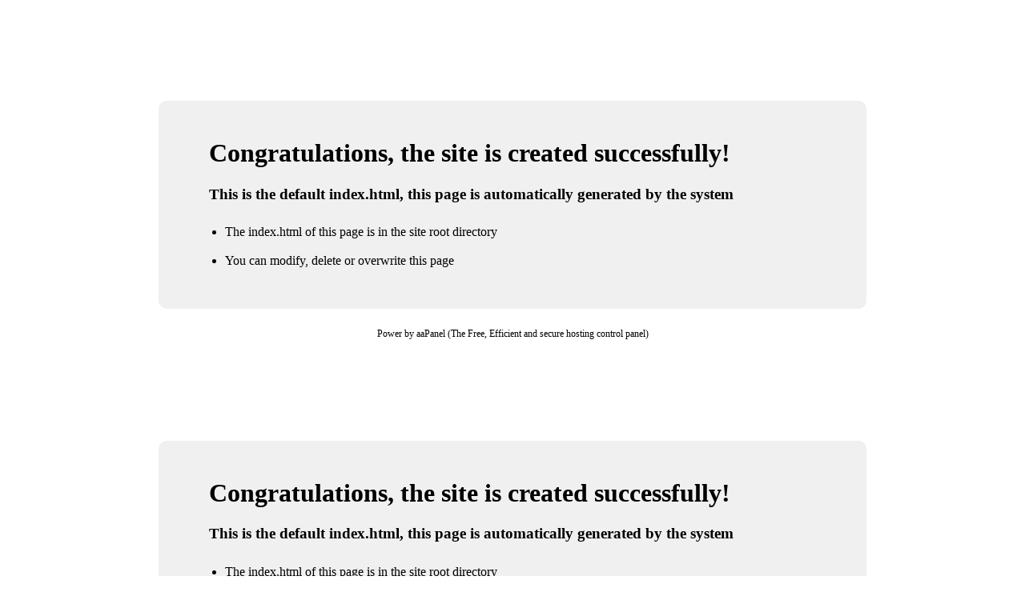

--- FILE ---
content_type: text/html; charset=UTF-8
request_url: https://schooloftechnologies.com/5178/4141008.html
body_size: 569
content:
<!doctype html>
<html>
<head>
    <meta charset="utf-8">
    <title>Site is created successfully! </title>
    <style>
        .container {
            width: 60%;
            margin: 10% auto 0;
            background-color: #f0f0f0;
            padding: 2% 5%;
            border-radius: 10px
        }

        ul {
            padding-left: 20px;
        }

            ul li {
                line-height: 2.3
            }

        a {
            color: #20a53a
        }
        .footer {
			/* position: absolute;
			left: 0;
			bottom: 32px;
			width: 100%; */
			margin-top: 24px;
			text-align: center;
			font-size: 12px;
		}
		.footer .btlink {
			color: #20a53a;
			text-decoration: none;
		}
    </style>
</head>
<body>
    <div class="container">
        <h1>Congratulations, the site is created successfully! </h1>
        <h3>This is the default index.html, this page is automatically generated by the system</h3>
        <ul>
            <li>The index.html of this page is in the site root directory</li>
            <li>You can modify, delete or overwrite this page</li>
        </ul>
    </div>
    <div class="footer">
    	Power by
    	aaPanel (The Free, Efficient and secure hosting control panel)
    </div>
</body>
</html>
<!doctype html>
<html>
<head>
    <meta charset="utf-8">
    <title>Site is created successfully! </title>
    <style>
        .container {
            width: 60%;
            margin: 10% auto 0;
            background-color: #f0f0f0;
            padding: 2% 5%;
            border-radius: 10px
        }

        ul {
            padding-left: 20px;
        }

            ul li {
                line-height: 2.3
            }

        a {
            color: #20a53a
        }
        .footer {
			/* position: absolute;
			left: 0;
			bottom: 32px;
			width: 100%; */
			margin-top: 24px;
			text-align: center;
			font-size: 12px;
		}
		.footer .btlink {
			color: #20a53a;
			text-decoration: none;
		}
    </style>
</head>
<body>
    <div class="container">
        <h1>Congratulations, the site is created successfully! </h1>
        <h3>This is the default index.html, this page is automatically generated by the system</h3>
        <ul>
            <li>The index.html of this page is in the site root directory</li>
            <li>You can modify, delete or overwrite this page</li>
        </ul>
    </div>
    <div class="footer">
    	Power by
    	aaPanel (The Free, Efficient and secure hosting control panel)
    </div>
</body>
</html>